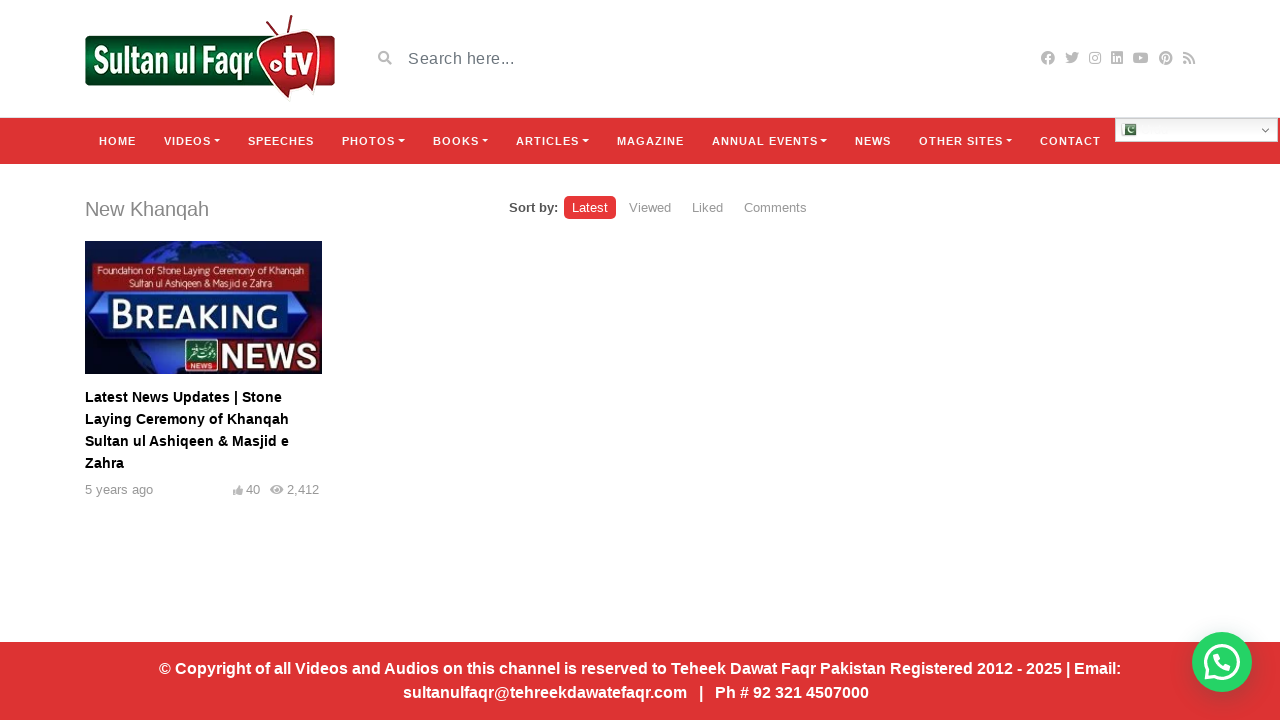

--- FILE ---
content_type: text/html; charset=UTF-8
request_url: https://sultanulfaqr.tv/video_tag/new-khanqah/
body_size: 17534
content:
<!DOCTYPE html>
<html class="h-100" lang="en-US">
<head>
	<meta charset="UTF-8">
	<meta name="viewport" content="width=device-width, initial-scale=1">
	<meta name='robots' content='index, follow, max-image-preview:large, max-snippet:-1, max-video-preview:-1' />
	<style>img:is([sizes="auto" i], [sizes^="auto," i]) { contain-intrinsic-size: 3000px 1500px }</style>
	
	<!-- This site is optimized with the Yoast SEO plugin v26.2 - https://yoast.com/wordpress/plugins/seo/ -->
	<title>New Khanqah Archives | Sultan ul Faqr TV</title>
	<link rel="canonical" href="https://sultanulfaqr.tv/video_tag/new-khanqah/" />
	<meta property="og:locale" content="en_US" />
	<meta property="og:type" content="article" />
	<meta property="og:title" content="New Khanqah Archives | Sultan ul Faqr TV" />
	<meta property="og:url" content="https://sultanulfaqr.tv/video_tag/new-khanqah/" />
	<meta property="og:site_name" content="Sultan ul Faqr TV" />
	<meta name="twitter:card" content="summary_large_image" />
	<meta name="twitter:site" content="@TDForganization" />
	<script type="application/ld+json" class="yoast-schema-graph">{"@context":"https://schema.org","@graph":[{"@type":"CollectionPage","@id":"https://sultanulfaqr.tv/video_tag/new-khanqah/","url":"https://sultanulfaqr.tv/video_tag/new-khanqah/","name":"New Khanqah Archives | Sultan ul Faqr TV","isPartOf":{"@id":"https://sultanulfaqr.tv/#website"},"primaryImageOfPage":{"@id":"https://sultanulfaqr.tv/video_tag/new-khanqah/#primaryimage"},"image":{"@id":"https://sultanulfaqr.tv/video_tag/new-khanqah/#primaryimage"},"thumbnailUrl":"https://sultanulfaqr.tv/wp-content/uploads/2020/08/latest-news-updates-stone-laying.jpg","breadcrumb":{"@id":"https://sultanulfaqr.tv/video_tag/new-khanqah/#breadcrumb"},"inLanguage":"en-US"},{"@type":"ImageObject","inLanguage":"en-US","@id":"https://sultanulfaqr.tv/video_tag/new-khanqah/#primaryimage","url":"https://sultanulfaqr.tv/wp-content/uploads/2020/08/latest-news-updates-stone-laying.jpg","contentUrl":"https://sultanulfaqr.tv/wp-content/uploads/2020/08/latest-news-updates-stone-laying.jpg","width":1280,"height":720},{"@type":"BreadcrumbList","@id":"https://sultanulfaqr.tv/video_tag/new-khanqah/#breadcrumb","itemListElement":[{"@type":"ListItem","position":1,"name":"Home","item":"https://sultanulfaqr.tv/"},{"@type":"ListItem","position":2,"name":"New Khanqah"}]},{"@type":"WebSite","@id":"https://sultanulfaqr.tv/#website","url":"https://sultanulfaqr.tv/","name":"Sultan ul Faqr TV","description":"an Official Video Channel of Tehreek Dawat e Faqr","publisher":{"@id":"https://sultanulfaqr.tv/#organization"},"potentialAction":[{"@type":"SearchAction","target":{"@type":"EntryPoint","urlTemplate":"https://sultanulfaqr.tv/?s={search_term_string}"},"query-input":{"@type":"PropertyValueSpecification","valueRequired":true,"valueName":"search_term_string"}}],"inLanguage":"en-US"},{"@type":"Organization","@id":"https://sultanulfaqr.tv/#organization","name":"Sultan ul Faqr","url":"https://sultanulfaqr.tv/","logo":{"@type":"ImageObject","inLanguage":"en-US","@id":"https://sultanulfaqr.tv/#/schema/logo/image/","url":"https://sultanulfaqr.tv/wp-content/uploads/2020/07/Sultanulfaqr.jpg","contentUrl":"https://sultanulfaqr.tv/wp-content/uploads/2020/07/Sultanulfaqr.jpg","width":280,"height":280,"caption":"Sultan ul Faqr"},"image":{"@id":"https://sultanulfaqr.tv/#/schema/logo/image/"},"sameAs":["https://www.facebook.com/SultanulFaqrTV","https://x.com/TDForganization","https://www.instagram.com/tehreekdawatefaqr.official/","https://www.linkedin.com/in/tehreek-dawat-e-faqr-06456559/","https://www.pinterest.com/sultanulfaqr/","https://www.youtube.com/user/sultanulfaqrofficial"]}]}</script>
	<!-- / Yoast SEO plugin. -->


<link rel='dns-prefetch' href='//static.addtoany.com' />
<link rel='dns-prefetch' href='//fonts.googleapis.com' />
<link rel="alternate" type="application/rss+xml" title="Sultan ul Faqr TV &raquo; Feed" href="https://sultanulfaqr.tv/feed/" />
<link rel="alternate" type="application/rss+xml" title="Sultan ul Faqr TV &raquo; Comments Feed" href="https://sultanulfaqr.tv/comments/feed/" />
<link rel="alternate" type="application/rss+xml" title="Sultan ul Faqr TV &raquo; New Khanqah Video Tag Feed" href="https://sultanulfaqr.tv/video_tag/new-khanqah/feed/" />
<script type="text/javascript">
/* <![CDATA[ */
window._wpemojiSettings = {"baseUrl":"https:\/\/s.w.org\/images\/core\/emoji\/16.0.1\/72x72\/","ext":".png","svgUrl":"https:\/\/s.w.org\/images\/core\/emoji\/16.0.1\/svg\/","svgExt":".svg","source":{"concatemoji":"https:\/\/sultanulfaqr.tv\/wp-includes\/js\/wp-emoji-release.min.js?ver=6.8.3"}};
/*! This file is auto-generated */
!function(s,n){var o,i,e;function c(e){try{var t={supportTests:e,timestamp:(new Date).valueOf()};sessionStorage.setItem(o,JSON.stringify(t))}catch(e){}}function p(e,t,n){e.clearRect(0,0,e.canvas.width,e.canvas.height),e.fillText(t,0,0);var t=new Uint32Array(e.getImageData(0,0,e.canvas.width,e.canvas.height).data),a=(e.clearRect(0,0,e.canvas.width,e.canvas.height),e.fillText(n,0,0),new Uint32Array(e.getImageData(0,0,e.canvas.width,e.canvas.height).data));return t.every(function(e,t){return e===a[t]})}function u(e,t){e.clearRect(0,0,e.canvas.width,e.canvas.height),e.fillText(t,0,0);for(var n=e.getImageData(16,16,1,1),a=0;a<n.data.length;a++)if(0!==n.data[a])return!1;return!0}function f(e,t,n,a){switch(t){case"flag":return n(e,"\ud83c\udff3\ufe0f\u200d\u26a7\ufe0f","\ud83c\udff3\ufe0f\u200b\u26a7\ufe0f")?!1:!n(e,"\ud83c\udde8\ud83c\uddf6","\ud83c\udde8\u200b\ud83c\uddf6")&&!n(e,"\ud83c\udff4\udb40\udc67\udb40\udc62\udb40\udc65\udb40\udc6e\udb40\udc67\udb40\udc7f","\ud83c\udff4\u200b\udb40\udc67\u200b\udb40\udc62\u200b\udb40\udc65\u200b\udb40\udc6e\u200b\udb40\udc67\u200b\udb40\udc7f");case"emoji":return!a(e,"\ud83e\udedf")}return!1}function g(e,t,n,a){var r="undefined"!=typeof WorkerGlobalScope&&self instanceof WorkerGlobalScope?new OffscreenCanvas(300,150):s.createElement("canvas"),o=r.getContext("2d",{willReadFrequently:!0}),i=(o.textBaseline="top",o.font="600 32px Arial",{});return e.forEach(function(e){i[e]=t(o,e,n,a)}),i}function t(e){var t=s.createElement("script");t.src=e,t.defer=!0,s.head.appendChild(t)}"undefined"!=typeof Promise&&(o="wpEmojiSettingsSupports",i=["flag","emoji"],n.supports={everything:!0,everythingExceptFlag:!0},e=new Promise(function(e){s.addEventListener("DOMContentLoaded",e,{once:!0})}),new Promise(function(t){var n=function(){try{var e=JSON.parse(sessionStorage.getItem(o));if("object"==typeof e&&"number"==typeof e.timestamp&&(new Date).valueOf()<e.timestamp+604800&&"object"==typeof e.supportTests)return e.supportTests}catch(e){}return null}();if(!n){if("undefined"!=typeof Worker&&"undefined"!=typeof OffscreenCanvas&&"undefined"!=typeof URL&&URL.createObjectURL&&"undefined"!=typeof Blob)try{var e="postMessage("+g.toString()+"("+[JSON.stringify(i),f.toString(),p.toString(),u.toString()].join(",")+"));",a=new Blob([e],{type:"text/javascript"}),r=new Worker(URL.createObjectURL(a),{name:"wpTestEmojiSupports"});return void(r.onmessage=function(e){c(n=e.data),r.terminate(),t(n)})}catch(e){}c(n=g(i,f,p,u))}t(n)}).then(function(e){for(var t in e)n.supports[t]=e[t],n.supports.everything=n.supports.everything&&n.supports[t],"flag"!==t&&(n.supports.everythingExceptFlag=n.supports.everythingExceptFlag&&n.supports[t]);n.supports.everythingExceptFlag=n.supports.everythingExceptFlag&&!n.supports.flag,n.DOMReady=!1,n.readyCallback=function(){n.DOMReady=!0}}).then(function(){return e}).then(function(){var e;n.supports.everything||(n.readyCallback(),(e=n.source||{}).concatemoji?t(e.concatemoji):e.wpemoji&&e.twemoji&&(t(e.twemoji),t(e.wpemoji)))}))}((window,document),window._wpemojiSettings);
/* ]]> */
</script>
<style id='wp-emoji-styles-inline-css' type='text/css'>

	img.wp-smiley, img.emoji {
		display: inline !important;
		border: none !important;
		box-shadow: none !important;
		height: 1em !important;
		width: 1em !important;
		margin: 0 0.07em !important;
		vertical-align: -0.1em !important;
		background: none !important;
		padding: 0 !important;
	}
</style>
<link rel='stylesheet' id='wp-block-library-css' href='https://sultanulfaqr.tv/wp-includes/css/dist/block-library/style.min.css?ver=6.8.3' type='text/css' media='all' />
<style id='classic-theme-styles-inline-css' type='text/css'>
/*! This file is auto-generated */
.wp-block-button__link{color:#fff;background-color:#32373c;border-radius:9999px;box-shadow:none;text-decoration:none;padding:calc(.667em + 2px) calc(1.333em + 2px);font-size:1.125em}.wp-block-file__button{background:#32373c;color:#fff;text-decoration:none}
</style>
<style id='joinchat-button-style-inline-css' type='text/css'>
.wp-block-joinchat-button{border:none!important;text-align:center}.wp-block-joinchat-button figure{display:table;margin:0 auto;padding:0}.wp-block-joinchat-button figcaption{font:normal normal 400 .6em/2em var(--wp--preset--font-family--system-font,sans-serif);margin:0;padding:0}.wp-block-joinchat-button .joinchat-button__qr{background-color:#fff;border:6px solid #25d366;border-radius:30px;box-sizing:content-box;display:block;height:200px;margin:auto;overflow:hidden;padding:10px;width:200px}.wp-block-joinchat-button .joinchat-button__qr canvas,.wp-block-joinchat-button .joinchat-button__qr img{display:block;margin:auto}.wp-block-joinchat-button .joinchat-button__link{align-items:center;background-color:#25d366;border:6px solid #25d366;border-radius:30px;display:inline-flex;flex-flow:row nowrap;justify-content:center;line-height:1.25em;margin:0 auto;text-decoration:none}.wp-block-joinchat-button .joinchat-button__link:before{background:transparent var(--joinchat-ico) no-repeat center;background-size:100%;content:"";display:block;height:1.5em;margin:-.75em .75em -.75em 0;width:1.5em}.wp-block-joinchat-button figure+.joinchat-button__link{margin-top:10px}@media (orientation:landscape)and (min-height:481px),(orientation:portrait)and (min-width:481px){.wp-block-joinchat-button.joinchat-button--qr-only figure+.joinchat-button__link{display:none}}@media (max-width:480px),(orientation:landscape)and (max-height:480px){.wp-block-joinchat-button figure{display:none}}

</style>
<style id='global-styles-inline-css' type='text/css'>
:root{--wp--preset--aspect-ratio--square: 1;--wp--preset--aspect-ratio--4-3: 4/3;--wp--preset--aspect-ratio--3-4: 3/4;--wp--preset--aspect-ratio--3-2: 3/2;--wp--preset--aspect-ratio--2-3: 2/3;--wp--preset--aspect-ratio--16-9: 16/9;--wp--preset--aspect-ratio--9-16: 9/16;--wp--preset--color--black: #000000;--wp--preset--color--cyan-bluish-gray: #abb8c3;--wp--preset--color--white: #ffffff;--wp--preset--color--pale-pink: #f78da7;--wp--preset--color--vivid-red: #cf2e2e;--wp--preset--color--luminous-vivid-orange: #ff6900;--wp--preset--color--luminous-vivid-amber: #fcb900;--wp--preset--color--light-green-cyan: #7bdcb5;--wp--preset--color--vivid-green-cyan: #00d084;--wp--preset--color--pale-cyan-blue: #8ed1fc;--wp--preset--color--vivid-cyan-blue: #0693e3;--wp--preset--color--vivid-purple: #9b51e0;--wp--preset--gradient--vivid-cyan-blue-to-vivid-purple: linear-gradient(135deg,rgba(6,147,227,1) 0%,rgb(155,81,224) 100%);--wp--preset--gradient--light-green-cyan-to-vivid-green-cyan: linear-gradient(135deg,rgb(122,220,180) 0%,rgb(0,208,130) 100%);--wp--preset--gradient--luminous-vivid-amber-to-luminous-vivid-orange: linear-gradient(135deg,rgba(252,185,0,1) 0%,rgba(255,105,0,1) 100%);--wp--preset--gradient--luminous-vivid-orange-to-vivid-red: linear-gradient(135deg,rgba(255,105,0,1) 0%,rgb(207,46,46) 100%);--wp--preset--gradient--very-light-gray-to-cyan-bluish-gray: linear-gradient(135deg,rgb(238,238,238) 0%,rgb(169,184,195) 100%);--wp--preset--gradient--cool-to-warm-spectrum: linear-gradient(135deg,rgb(74,234,220) 0%,rgb(151,120,209) 20%,rgb(207,42,186) 40%,rgb(238,44,130) 60%,rgb(251,105,98) 80%,rgb(254,248,76) 100%);--wp--preset--gradient--blush-light-purple: linear-gradient(135deg,rgb(255,206,236) 0%,rgb(152,150,240) 100%);--wp--preset--gradient--blush-bordeaux: linear-gradient(135deg,rgb(254,205,165) 0%,rgb(254,45,45) 50%,rgb(107,0,62) 100%);--wp--preset--gradient--luminous-dusk: linear-gradient(135deg,rgb(255,203,112) 0%,rgb(199,81,192) 50%,rgb(65,88,208) 100%);--wp--preset--gradient--pale-ocean: linear-gradient(135deg,rgb(255,245,203) 0%,rgb(182,227,212) 50%,rgb(51,167,181) 100%);--wp--preset--gradient--electric-grass: linear-gradient(135deg,rgb(202,248,128) 0%,rgb(113,206,126) 100%);--wp--preset--gradient--midnight: linear-gradient(135deg,rgb(2,3,129) 0%,rgb(40,116,252) 100%);--wp--preset--font-size--small: 13px;--wp--preset--font-size--medium: 20px;--wp--preset--font-size--large: 36px;--wp--preset--font-size--x-large: 42px;--wp--preset--spacing--20: 0.44rem;--wp--preset--spacing--30: 0.67rem;--wp--preset--spacing--40: 1rem;--wp--preset--spacing--50: 1.5rem;--wp--preset--spacing--60: 2.25rem;--wp--preset--spacing--70: 3.38rem;--wp--preset--spacing--80: 5.06rem;--wp--preset--shadow--natural: 6px 6px 9px rgba(0, 0, 0, 0.2);--wp--preset--shadow--deep: 12px 12px 50px rgba(0, 0, 0, 0.4);--wp--preset--shadow--sharp: 6px 6px 0px rgba(0, 0, 0, 0.2);--wp--preset--shadow--outlined: 6px 6px 0px -3px rgba(255, 255, 255, 1), 6px 6px rgba(0, 0, 0, 1);--wp--preset--shadow--crisp: 6px 6px 0px rgba(0, 0, 0, 1);}:where(.is-layout-flex){gap: 0.5em;}:where(.is-layout-grid){gap: 0.5em;}body .is-layout-flex{display: flex;}.is-layout-flex{flex-wrap: wrap;align-items: center;}.is-layout-flex > :is(*, div){margin: 0;}body .is-layout-grid{display: grid;}.is-layout-grid > :is(*, div){margin: 0;}:where(.wp-block-columns.is-layout-flex){gap: 2em;}:where(.wp-block-columns.is-layout-grid){gap: 2em;}:where(.wp-block-post-template.is-layout-flex){gap: 1.25em;}:where(.wp-block-post-template.is-layout-grid){gap: 1.25em;}.has-black-color{color: var(--wp--preset--color--black) !important;}.has-cyan-bluish-gray-color{color: var(--wp--preset--color--cyan-bluish-gray) !important;}.has-white-color{color: var(--wp--preset--color--white) !important;}.has-pale-pink-color{color: var(--wp--preset--color--pale-pink) !important;}.has-vivid-red-color{color: var(--wp--preset--color--vivid-red) !important;}.has-luminous-vivid-orange-color{color: var(--wp--preset--color--luminous-vivid-orange) !important;}.has-luminous-vivid-amber-color{color: var(--wp--preset--color--luminous-vivid-amber) !important;}.has-light-green-cyan-color{color: var(--wp--preset--color--light-green-cyan) !important;}.has-vivid-green-cyan-color{color: var(--wp--preset--color--vivid-green-cyan) !important;}.has-pale-cyan-blue-color{color: var(--wp--preset--color--pale-cyan-blue) !important;}.has-vivid-cyan-blue-color{color: var(--wp--preset--color--vivid-cyan-blue) !important;}.has-vivid-purple-color{color: var(--wp--preset--color--vivid-purple) !important;}.has-black-background-color{background-color: var(--wp--preset--color--black) !important;}.has-cyan-bluish-gray-background-color{background-color: var(--wp--preset--color--cyan-bluish-gray) !important;}.has-white-background-color{background-color: var(--wp--preset--color--white) !important;}.has-pale-pink-background-color{background-color: var(--wp--preset--color--pale-pink) !important;}.has-vivid-red-background-color{background-color: var(--wp--preset--color--vivid-red) !important;}.has-luminous-vivid-orange-background-color{background-color: var(--wp--preset--color--luminous-vivid-orange) !important;}.has-luminous-vivid-amber-background-color{background-color: var(--wp--preset--color--luminous-vivid-amber) !important;}.has-light-green-cyan-background-color{background-color: var(--wp--preset--color--light-green-cyan) !important;}.has-vivid-green-cyan-background-color{background-color: var(--wp--preset--color--vivid-green-cyan) !important;}.has-pale-cyan-blue-background-color{background-color: var(--wp--preset--color--pale-cyan-blue) !important;}.has-vivid-cyan-blue-background-color{background-color: var(--wp--preset--color--vivid-cyan-blue) !important;}.has-vivid-purple-background-color{background-color: var(--wp--preset--color--vivid-purple) !important;}.has-black-border-color{border-color: var(--wp--preset--color--black) !important;}.has-cyan-bluish-gray-border-color{border-color: var(--wp--preset--color--cyan-bluish-gray) !important;}.has-white-border-color{border-color: var(--wp--preset--color--white) !important;}.has-pale-pink-border-color{border-color: var(--wp--preset--color--pale-pink) !important;}.has-vivid-red-border-color{border-color: var(--wp--preset--color--vivid-red) !important;}.has-luminous-vivid-orange-border-color{border-color: var(--wp--preset--color--luminous-vivid-orange) !important;}.has-luminous-vivid-amber-border-color{border-color: var(--wp--preset--color--luminous-vivid-amber) !important;}.has-light-green-cyan-border-color{border-color: var(--wp--preset--color--light-green-cyan) !important;}.has-vivid-green-cyan-border-color{border-color: var(--wp--preset--color--vivid-green-cyan) !important;}.has-pale-cyan-blue-border-color{border-color: var(--wp--preset--color--pale-cyan-blue) !important;}.has-vivid-cyan-blue-border-color{border-color: var(--wp--preset--color--vivid-cyan-blue) !important;}.has-vivid-purple-border-color{border-color: var(--wp--preset--color--vivid-purple) !important;}.has-vivid-cyan-blue-to-vivid-purple-gradient-background{background: var(--wp--preset--gradient--vivid-cyan-blue-to-vivid-purple) !important;}.has-light-green-cyan-to-vivid-green-cyan-gradient-background{background: var(--wp--preset--gradient--light-green-cyan-to-vivid-green-cyan) !important;}.has-luminous-vivid-amber-to-luminous-vivid-orange-gradient-background{background: var(--wp--preset--gradient--luminous-vivid-amber-to-luminous-vivid-orange) !important;}.has-luminous-vivid-orange-to-vivid-red-gradient-background{background: var(--wp--preset--gradient--luminous-vivid-orange-to-vivid-red) !important;}.has-very-light-gray-to-cyan-bluish-gray-gradient-background{background: var(--wp--preset--gradient--very-light-gray-to-cyan-bluish-gray) !important;}.has-cool-to-warm-spectrum-gradient-background{background: var(--wp--preset--gradient--cool-to-warm-spectrum) !important;}.has-blush-light-purple-gradient-background{background: var(--wp--preset--gradient--blush-light-purple) !important;}.has-blush-bordeaux-gradient-background{background: var(--wp--preset--gradient--blush-bordeaux) !important;}.has-luminous-dusk-gradient-background{background: var(--wp--preset--gradient--luminous-dusk) !important;}.has-pale-ocean-gradient-background{background: var(--wp--preset--gradient--pale-ocean) !important;}.has-electric-grass-gradient-background{background: var(--wp--preset--gradient--electric-grass) !important;}.has-midnight-gradient-background{background: var(--wp--preset--gradient--midnight) !important;}.has-small-font-size{font-size: var(--wp--preset--font-size--small) !important;}.has-medium-font-size{font-size: var(--wp--preset--font-size--medium) !important;}.has-large-font-size{font-size: var(--wp--preset--font-size--large) !important;}.has-x-large-font-size{font-size: var(--wp--preset--font-size--x-large) !important;}
:where(.wp-block-post-template.is-layout-flex){gap: 1.25em;}:where(.wp-block-post-template.is-layout-grid){gap: 1.25em;}
:where(.wp-block-columns.is-layout-flex){gap: 2em;}:where(.wp-block-columns.is-layout-grid){gap: 2em;}
:root :where(.wp-block-pullquote){font-size: 1.5em;line-height: 1.6;}
</style>
<link rel='stylesheet' id='bootstrap-css' href='https://sultanulfaqr.tv/wp-content/themes/videotube/assets/css/bootstrap.min.css?ver=1725174157' type='text/css' media='all' />
<link rel='stylesheet' id='fontawesome-css' href='https://sultanulfaqr.tv/wp-content/themes/videotube/assets/css/all.min.css?ver=6.8.3' type='text/css' media='all' />
<link rel='stylesheet' id='fontawesome-solid-css' href='https://sultanulfaqr.tv/wp-content/themes/videotube/assets/css/solid.min.css?ver=6.8.3' type='text/css' media='all' />
<link rel='stylesheet' id='google-font-css' href='//fonts.googleapis.com/css?family=Lato%3A300%2C400%2C700%2C900&#038;ver=6.8.3' type='text/css' media='all' />
<link rel='stylesheet' id='videotube-style-css' href='https://sultanulfaqr.tv/wp-content/themes/videotube/style.css?ver=1725174157' type='text/css' media='all' />
<style id='videotube-style-inline-css' type='text/css'>
.social-counter-item:nth-child(5){
    margin-right: 0;
}
.social-counter-item:nth-child(9){
    margin-right: 0;
}
div#header{background:#FFFFFF}#navigation-wrapper{background:#DD3333}.dropdown-menu{background:#DD3333;}#navigation-wrapper ul.menu li a{color:#F9F9F9}.widget.widget-primary .widget-title, .sidebar .wpb_wrapper .widgettitle, .sidebar .widget.widget-builder .widget-title{background:#E73737}.widget.widget-primary .widget-title, .sidebar .wpb_wrapper .widgettitle, .sidebar .widget.widget-builder .widget-title{color:#FFFFFF}#footer{background:#DD3333}#footer .widget ul li a, #footer .widget p a{color:#FFFFFF}#footer .widget p{color:#FFFFFF}body{font-family:Arial, Helvetica, sans-serif;}h1,h2,h3,h4,h5,h6 {font-family:Arial, Helvetica, sans-serif}#navigation-wrapper ul.menu li a{font-family:Arial, Helvetica, sans-serif, sans-serif;}
</style>
<link rel='stylesheet' id='addtoany-css' href='https://sultanulfaqr.tv/wp-content/plugins/add-to-any/addtoany.min.css?ver=1.16' type='text/css' media='all' />
<script type="text/javascript" id="addtoany-core-js-before">
/* <![CDATA[ */
window.a2a_config=window.a2a_config||{};a2a_config.callbacks=[];a2a_config.overlays=[];a2a_config.templates={};
/* ]]> */
</script>
<script type="text/javascript" defer src="https://static.addtoany.com/menu/page.js" id="addtoany-core-js"></script>
<script type="text/javascript" src="https://sultanulfaqr.tv/wp-includes/js/jquery/jquery.min.js?ver=3.7.1" id="jquery-core-js"></script>
<script type="text/javascript" src="https://sultanulfaqr.tv/wp-includes/js/jquery/jquery-migrate.min.js?ver=3.4.1" id="jquery-migrate-js"></script>
<script type="text/javascript" defer src="https://sultanulfaqr.tv/wp-content/plugins/add-to-any/addtoany.min.js?ver=1.1" id="addtoany-jquery-js"></script>
<script></script><link rel="https://api.w.org/" href="https://sultanulfaqr.tv/wp-json/" /><link rel="EditURI" type="application/rsd+xml" title="RSD" href="https://sultanulfaqr.tv/xmlrpc.php?rsd" />
<meta name="generator" content="WordPress 6.8.3" />
<meta name="generator" content="Redux 4.5.9" /><meta name="cdp-version" content="1.5.0" /><meta name="generator" content="Powered by WPBakery Page Builder - drag and drop page builder for WordPress."/>
<link rel="icon" href="https://sultanulfaqr.tv/wp-content/uploads/2020/06/cropped-logo-giif-150x150_e06bb963e3e3656334d4dd46ccf0af1d-150x150.png" sizes="32x32" />
<link rel="icon" href="https://sultanulfaqr.tv/wp-content/uploads/2020/06/cropped-logo-giif-150x150_e06bb963e3e3656334d4dd46ccf0af1d-300x300.png" sizes="192x192" />
<link rel="apple-touch-icon" href="https://sultanulfaqr.tv/wp-content/uploads/2020/06/cropped-logo-giif-150x150_e06bb963e3e3656334d4dd46ccf0af1d-300x300.png" />
<meta name="msapplication-TileImage" content="https://sultanulfaqr.tv/wp-content/uploads/2020/06/cropped-logo-giif-150x150_e06bb963e3e3656334d4dd46ccf0af1d-300x300.png" />
		<style type="text/css" id="wp-custom-css">
			.books_page_c .post-title.h2 {
    max-width: 250px; 
    word-wrap: break-word; 
    text-align: left;
}

.books_page_c img {
    width: 200px !important;
    height: 150px !important;
    object-fit: contain !important;
    background-color: #fff;
    display: block;
}

/* Mobile Layout - Increase Image Size (2x) */
@media (max-width: 480px) { 
    .books_page_c img {
        width: 400px !important; /* 2x of 200px */
        height: 300px !important; /* 2x of 150px */
    }
	
	.books_page_c .post-title.h2 {
    max-width: 400px; 
    word-wrap: break-word; 
    text-align: center;
}
}




/* a */

/* Apply styles only on desktop (width > 768px) */

/* Sticky top for the header */
@media (min-width: 769px) {
    #navigation-wrapper.sticky-top {
        position: sticky;
        top: 0;
        z-index: 1000; /* Ensure it's above other content */
    }

    /* Style for the dropdown container */
    #navigation-wrapper.sticky-top .dropdown {
        position: relative;
    }

    /* Make dropdown open on hover without affecting other styles */
    #navigation-wrapper.sticky-top .dropdown:hover > .dropdown-menu {
        display: block !important; /* Ensures hover behavior takes precedence */
    }

    /* Hide dropdown by default */
    #navigation-wrapper.sticky-top .dropdown-menu {
        display: none;
        position: absolute;
        top: 100%;
        left: 0;
        min-width: 160px; /* Adjust the width as needed */
        border: 1px solid #ddd; /* You can style the border */
        box-shadow: 0 8px 16px rgba(0, 0, 0, 0.1);
    }

    /* Optional: Style for dropdown items */
    #navigation-wrapper.sticky-top .dropdown-menu li a {
        display: block;
        padding: 8px 16px;
        text-decoration: none;
        transition: color 0.3s ease; /* Smooth transition for hover color change */
    }

    /* Simple hover effect (change text color on hover) */
    #navigation-wrapper.sticky-top .dropdown-menu li a:hover,
    #navigation-wrapper.sticky-top .dropdown-menu .dropdown-menu li a:hover {
        /* Change text color on hover (or use another subtle color) */
    }

    /* Ensure only the first level of dropdown menu opens on hover */
    #navigation-wrapper.sticky-top .dropdown:hover > .dropdown-menu {
        display: block !important; /* Show the first level menu on hover */
    }

    /* Submenu (dropdown within a dropdown) */
    #navigation-wrapper.sticky-top .dropdown-menu .dropdown > .dropdown-menu {
        display: none; /* Keep submenus hidden by default */
    }

    /* Show submenu only when hovering over a parent with a submenu */
    #navigation-wrapper.sticky-top .dropdown-menu .dropdown:hover > .dropdown-menu {
        display: block !important; /* Submenu opens only when hovering the parent with the submenu */
    }

    /* Ensure the submenu is positioned correctly */
    #navigation-wrapper.sticky-top .dropdown-menu .dropdown-menu {
        left: 100%; /* Position submenu to the right */
        top: 0;
        min-width: 160px; /* Adjust as needed */
    }
}












		</style>
		<noscript><style> .wpb_animate_when_almost_visible { opacity: 1; }</style></noscript></head>
<body class="archive tax-video_tag term-new-khanqah term-3011 wp-theme-videotube d-flex flex-column h-100 wpb-js-composer js-comp-ver-8.6.1 vc_responsive">
			<div id="header" class="border-bottom">
	<div class="container">
		<div class="row d-flex align-items-center">
			<div class="col-xl-3 col-lg-3 col-md-3 col-4 d-flex align-items-center" id="logo">
				<a title="an Official Video Channel of Tehreek Dawat e Faqr" href="https://sultanulfaqr.tv">
										<img src="https://sultanulfaqr.tv/wp-content/uploads/2019/04/Sultan-ul-faqr-tv-new.png" alt="an Official Video Channel of Tehreek Dawat e Faqr" />
				</a>
			</div>
			<div class="col-xl-6 col-lg-6 col-md-6 col-8 d-flex align-items-center m-0" id="site-search">
				<form class="w-100 search-form" method="get" action="https://sultanulfaqr.tv">	
					<div id="header-search" class="d-flex align-items-center">
						<button type="submit" class="btn btn-text btn-sm">
							<span class="fa fa-search"></span>	
						</button>
												<input class="form-control form-control-sm shadow-none" value="" name="s" type="text" placeholder="Search here..." id="search">
					</div>
				</form>
			</div>
			<div class="col-xl-3 col-lg-3 col-md-3 col-12 d-flex align-items-center justify-content-end" id="header-social">
				<a href="https://www.facebook.com/SultanulFaqrTV/"><i class="fab fa-facebook"></i></a><a href="https://twitter.com/FaqrTv"><i class="fab fa-twitter"></i></a><a href="https://www.instagram.com/tehreekdawatefaqrtv/"><i class="fab fa-instagram"></i></a><a href="https://www.linkedin.com/in/tehreek-dawat-e-faqr-06456559/"><i class="fab fa-linkedin"></i></a><a href="https://www.youtube.com/user/sultanulfaqrofficial"><i class="fab fa-youtube"></i></a><a href="https://www.pinterest.com/sultanulfaqr/"><i class="fab fa-pinterest"></i></a>				<a href="https://sultanulfaqr.tv/feed/rss/"><i class="fa fa-rss"></i></a>
			</div>
		</div>
	</div>
</div><!-- /#header -->
	<div id="navigation-wrapper" class="sticky-top">
		<div class="container">
			<nav class="navbar navbar-expand-md navbar-dark m-0 p-0">
				<button class="navbar-toggler btn btn-sm border-0" type="button" data-toggle="collapse" data-target="#site-nav" aria-controls="primary-navigation-container" aria-expanded="false">
					<span class="icon-bar"></span>
					<span class="icon-bar"></span>
					<span class="icon-bar"></span>
				</button>
				<div class="collapse navbar-collapse" id="site-nav">
				<!-- menu -->
				  	<ul id="main-menu" class="navbar-nav mr-auto main-navigation header-navigation menu"><li itemscope="itemscope" itemtype="https://www.schema.org/SiteNavigationElement" id="menu-item-2476" class="menu-item menu-item-type-post_type menu-item-object-page menu-item-home menu-item-2476 nav-item"><a title="Home" href="https://sultanulfaqr.tv/" class="nav-link">Home</a></li>
<li itemscope="itemscope" itemtype="https://www.schema.org/SiteNavigationElement" id="menu-item-2475" class="menu-item menu-item-type-custom menu-item-object-custom menu-item-has-children dropdown menu-item-2475 nav-item"><a title="Videos" href="#" data-toggle="dropdown" aria-haspopup="true" aria-expanded="false" class="dropdown-toggle nav-link" id="menu-item-dropdown-2475">Videos</a>
<ul class="dropdown-menu" aria-labelledby="menu-item-dropdown-2475" role="menu">
	<li itemscope="itemscope" itemtype="https://www.schema.org/SiteNavigationElement" id="menu-item-2536" class="menu-item menu-item-type-custom menu-item-object-custom menu-item-2536 nav-item"><a title="Hamd e Bari Tala" href="/categories/hamd-bari-tala" class="dropdown-item">Hamd e Bari Tala</a></li>
	<li itemscope="itemscope" itemtype="https://www.schema.org/SiteNavigationElement" id="menu-item-2537" class="menu-item menu-item-type-custom menu-item-object-custom menu-item-2537 nav-item"><a title="Naats" href="/categories/naats/" class="dropdown-item">Naats</a></li>
	<li itemscope="itemscope" itemtype="https://www.schema.org/SiteNavigationElement" id="menu-item-2538" class="menu-item menu-item-type-custom menu-item-object-custom menu-item-2538 nav-item"><a title="Qaseeda Burda Shareef" href="/categories/qaseeda-burda-shareef/" class="dropdown-item">Qaseeda Burda Shareef</a></li>
	<li itemscope="itemscope" itemtype="https://www.schema.org/SiteNavigationElement" id="menu-item-2535" class="menu-item menu-item-type-custom menu-item-object-custom menu-item-has-children dropdown menu-item-2535 nav-item"><a title="Arifana kalam" href="#" data-toggle="dropdown" aria-haspopup="true" aria-expanded="false" class="dropdown-toggle nav-link" id="menu-item-dropdown-2535">Arifana kalam</a>
	<ul class="dropdown-menu" aria-labelledby="menu-item-dropdown-2535" role="menu">
		<li itemscope="itemscope" itemtype="https://www.schema.org/SiteNavigationElement" id="menu-item-2550" class="menu-item menu-item-type-custom menu-item-object-custom menu-item-2550 nav-item"><a title="Kalam-e-Bahoo" href="/categories/kalam-e-bahoo/" class="dropdown-item">Kalam-e-Bahoo</a></li>
		<li itemscope="itemscope" itemtype="https://www.schema.org/SiteNavigationElement" id="menu-item-2551" class="menu-item menu-item-type-custom menu-item-object-custom menu-item-2551 nav-item"><a title="Kalam Pir Abdul Ghafoor Shah" href="/categories/kalam-pir-abdul-ghafoor-shah/" class="dropdown-item">Kalam Pir Abdul Ghafoor Shah</a></li>
		<li itemscope="itemscope" itemtype="https://www.schema.org/SiteNavigationElement" id="menu-item-2552" class="menu-item menu-item-type-custom menu-item-object-custom menu-item-2552 nav-item"><a title="Kalam Pir Bahadur Ali Shah" href="/categories/kalam-pir-bahadur-ali-shah/" class="dropdown-item">Kalam Pir Bahadur Ali Shah</a></li>
		<li itemscope="itemscope" itemtype="https://www.schema.org/SiteNavigationElement" id="menu-item-2553" class="menu-item menu-item-type-custom menu-item-object-custom menu-item-2553 nav-item"><a title="Kalam Sultan Abdul Aziz" href="/categories/kalam-sultan-abdul-aziz/" class="dropdown-item">Kalam Sultan Abdul Aziz</a></li>
		<li itemscope="itemscope" itemtype="https://www.schema.org/SiteNavigationElement" id="menu-item-2554" class="menu-item menu-item-type-custom menu-item-object-custom menu-item-2554 nav-item"><a title="Kalam Sultan Mohammad Asghar Ali" href="/categories/kalam-sultan-mohammad-asghar-ali/" class="dropdown-item">Kalam Sultan Mohammad Asghar Ali</a></li>
		<li itemscope="itemscope" itemtype="https://www.schema.org/SiteNavigationElement" id="menu-item-2555" class="menu-item menu-item-type-custom menu-item-object-custom menu-item-2555 nav-item"><a title="Kalam Sultan-ul-ashiqeen" href="/categories/kalam-Sultan-ul-ashiqeen/" class="dropdown-item">Kalam Sultan-ul-ashiqeen</a></li>
		<li itemscope="itemscope" itemtype="https://www.schema.org/SiteNavigationElement" id="menu-item-2556" class="menu-item menu-item-type-custom menu-item-object-custom menu-item-2556 nav-item"><a title="Kalam e Iqbal" href="/categories/kalam-e-iqbal/" class="dropdown-item">Kalam e Iqbal</a></li>
		<li itemscope="itemscope" itemtype="https://www.schema.org/SiteNavigationElement" id="menu-item-2557" class="menu-item menu-item-type-custom menu-item-object-custom menu-item-2557 nav-item"><a title="Kalam Mian Mohammad Bakhsh" href="/categories/kalam-mian-muhammad-bakhsh/" class="dropdown-item">Kalam Mian Mohammad Bakhsh</a></li>
	</ul>
</li>
	<li itemscope="itemscope" itemtype="https://www.schema.org/SiteNavigationElement" id="menu-item-2540" class="menu-item menu-item-type-custom menu-item-object-custom menu-item-2540 nav-item"><a title="Milad-e-Mustafa" href="/categories/milad-e-mustafa/" class="dropdown-item">Milad-e-Mustafa</a></li>
	<li itemscope="itemscope" itemtype="https://www.schema.org/SiteNavigationElement" id="menu-item-2541" class="menu-item menu-item-type-custom menu-item-object-custom menu-item-2541 nav-item"><a title="Sultan ul Faqr Sixth Videos" href="/categories/sultan-ul-faqr-sixth-videos/" class="dropdown-item">Sultan ul Faqr Sixth Videos</a></li>
	<li itemscope="itemscope" itemtype="https://www.schema.org/SiteNavigationElement" id="menu-item-2542" class="menu-item menu-item-type-custom menu-item-object-custom menu-item-2542 nav-item"><a title="Manqabat" href="/categories/manqabat/" class="dropdown-item">Manqabat</a></li>
	<li itemscope="itemscope" itemtype="https://www.schema.org/SiteNavigationElement" id="menu-item-2543" class="menu-item menu-item-type-custom menu-item-object-custom menu-item-2543 nav-item"><a title="Moharram ul Haram Videos" href="/categories/moharram-ul-haram-videos/" class="dropdown-item">Moharram ul Haram Videos</a></li>
	<li itemscope="itemscope" itemtype="https://www.schema.org/SiteNavigationElement" id="menu-item-2549" class="menu-item menu-item-type-custom menu-item-object-custom menu-item-2549 nav-item"><a title="Sultan ul Ashiqeen Videos" href="/categories/sultan-ul-ashiqeen-videos/" class="dropdown-item">Sultan ul Ashiqeen Videos</a></li>
	<li itemscope="itemscope" itemtype="https://www.schema.org/SiteNavigationElement" id="menu-item-2544" class="menu-item menu-item-type-custom menu-item-object-custom menu-item-has-children dropdown menu-item-2544 nav-item"><a title="Urs Videos" href="#" data-toggle="dropdown" aria-haspopup="true" aria-expanded="false" class="dropdown-toggle nav-link" id="menu-item-dropdown-2544">Urs Videos</a>
	<ul class="dropdown-menu" aria-labelledby="menu-item-dropdown-2544" role="menu">
		<li itemscope="itemscope" itemtype="https://www.schema.org/SiteNavigationElement" id="menu-item-2545" class="menu-item menu-item-type-custom menu-item-object-custom menu-item-2545 nav-item"><a title="Urs Syedna Ghaus-ul-Azam" href="/categories/urs-syedna-ghaus-ul-azam/" class="dropdown-item">Urs Syedna Ghaus-ul-Azam</a></li>
		<li itemscope="itemscope" itemtype="https://www.schema.org/SiteNavigationElement" id="menu-item-2546" class="menu-item menu-item-type-custom menu-item-object-custom menu-item-2546 nav-item"><a title="Urs Sultan Bahoo" href="/categories/urs-sultan-bahoo/" class="dropdown-item">Urs Sultan Bahoo</a></li>
		<li itemscope="itemscope" itemtype="https://www.schema.org/SiteNavigationElement" id="menu-item-2547" class="menu-item menu-item-type-custom menu-item-object-custom menu-item-2547 nav-item"><a title="Urs Syed Abdullah Shah" href="/categories/urs-syed-abdullah-shah/" class="dropdown-item">Urs Syed Abdullah Shah</a></li>
		<li itemscope="itemscope" itemtype="https://www.schema.org/SiteNavigationElement" id="menu-item-2548" class="menu-item menu-item-type-custom menu-item-object-custom menu-item-2548 nav-item"><a title="Urs Sultan ul Faqr Sixth" href="/categories/urs-sultan-ul-faqr-sixth/" class="dropdown-item">Urs Sultan ul Faqr Sixth</a></li>
	</ul>
</li>
</ul>
</li>
<li itemscope="itemscope" itemtype="https://www.schema.org/SiteNavigationElement" id="menu-item-4333" class="menu-item menu-item-type-post_type menu-item-object-page menu-item-4333 nav-item"><a title="Speeches" href="https://sultanulfaqr.tv/speeches/" class="nav-link">Speeches</a></li>
<li itemscope="itemscope" itemtype="https://www.schema.org/SiteNavigationElement" id="menu-item-2880" class="menu-item menu-item-type-custom menu-item-object-custom menu-item-has-children dropdown menu-item-2880 nav-item"><a title="Photos" href="#" data-toggle="dropdown" aria-haspopup="true" aria-expanded="false" class="dropdown-toggle nav-link" id="menu-item-dropdown-2880">Photos</a>
<ul class="dropdown-menu" aria-labelledby="menu-item-dropdown-2880" role="menu">
	<li itemscope="itemscope" itemtype="https://www.schema.org/SiteNavigationElement" id="menu-item-2924" class="menu-item menu-item-type-custom menu-item-object-custom menu-item-2924 nav-item"><a title="Sultan ul Faqr Photos" href="/sultan-ul-faqr-photos/" class="dropdown-item">Sultan ul Faqr Photos</a></li>
	<li itemscope="itemscope" itemtype="https://www.schema.org/SiteNavigationElement" id="menu-item-4102" class="menu-item menu-item-type-custom menu-item-object-custom menu-item-4102 nav-item"><a title="Sultan ul Faqr 6th Photos" href="/sultan-ul-faqr-6th-photos/" class="dropdown-item">Sultan ul Faqr 6th Photos</a></li>
	<li itemscope="itemscope" itemtype="https://www.schema.org/SiteNavigationElement" id="menu-item-2925" class="menu-item menu-item-type-custom menu-item-object-custom menu-item-2925 nav-item"><a title="Sultan ul Ashiqeen Photos" href="/sultan-ul-ashiqeen-photos/" class="dropdown-item">Sultan ul Ashiqeen Photos</a></li>
</ul>
</li>
<li itemscope="itemscope" itemtype="https://www.schema.org/SiteNavigationElement" id="menu-item-2919" class="menu-item menu-item-type-custom menu-item-object-custom menu-item-has-children dropdown menu-item-2919 nav-item"><a title="Books" href="#" data-toggle="dropdown" aria-haspopup="true" aria-expanded="false" class="dropdown-toggle nav-link" id="menu-item-dropdown-2919">Books</a>
<ul class="dropdown-menu" aria-labelledby="menu-item-dropdown-2919" role="menu">
	<li itemscope="itemscope" itemtype="https://www.schema.org/SiteNavigationElement" id="menu-item-2920" class="menu-item menu-item-type-custom menu-item-object-custom menu-item-has-children dropdown menu-item-2920 nav-item"><a title="Ghous ul Azam Books" href="#" data-toggle="dropdown" aria-haspopup="true" aria-expanded="false" class="dropdown-toggle nav-link" id="menu-item-dropdown-2920">Ghous ul Azam Books</a>
	<ul class="dropdown-menu" aria-labelledby="menu-item-dropdown-2920" role="menu">
		<li itemscope="itemscope" itemtype="https://www.schema.org/SiteNavigationElement" id="menu-item-2940" class="menu-item menu-item-type-custom menu-item-object-custom menu-item-2940 nav-item"><a title="English" href="/category/ghous-ul-azam-books/ghous-ul-azam-english-books/" class="dropdown-item">English</a></li>
		<li itemscope="itemscope" itemtype="https://www.schema.org/SiteNavigationElement" id="menu-item-2941" class="menu-item menu-item-type-custom menu-item-object-custom menu-item-2941 nav-item"><a title="Urdu" href="/category/ghous-ul-azam-books/ghous-ul-azam-urdu-books/" class="dropdown-item">Urdu</a></li>
	</ul>
</li>
	<li itemscope="itemscope" itemtype="https://www.schema.org/SiteNavigationElement" id="menu-item-2921" class="menu-item menu-item-type-custom menu-item-object-custom menu-item-has-children dropdown menu-item-2921 nav-item"><a title="Sultan Bahoo Books" href="#" data-toggle="dropdown" aria-haspopup="true" aria-expanded="false" class="dropdown-toggle nav-link" id="menu-item-dropdown-2921">Sultan Bahoo Books</a>
	<ul class="dropdown-menu" aria-labelledby="menu-item-dropdown-2921" role="menu">
		<li itemscope="itemscope" itemtype="https://www.schema.org/SiteNavigationElement" id="menu-item-2945" class="menu-item menu-item-type-custom menu-item-object-custom menu-item-2945 nav-item"><a title="English" href="/category/sultan-bahoo-books/sultan-bahoo-english-books/" class="dropdown-item">English</a></li>
		<li itemscope="itemscope" itemtype="https://www.schema.org/SiteNavigationElement" id="menu-item-2944" class="menu-item menu-item-type-custom menu-item-object-custom menu-item-2944 nav-item"><a title="Urdu" href="/category/sultan-bahoo-books/sultan-bahoo-urdu-books/" class="dropdown-item">Urdu</a></li>
	</ul>
</li>
	<li itemscope="itemscope" itemtype="https://www.schema.org/SiteNavigationElement" id="menu-item-2922" class="menu-item menu-item-type-custom menu-item-object-custom menu-item-has-children dropdown menu-item-2922 nav-item"><a title="Sultan ul Ashiqeen Books" href="#" data-toggle="dropdown" aria-haspopup="true" aria-expanded="false" class="dropdown-toggle nav-link" id="menu-item-dropdown-2922">Sultan ul Ashiqeen Books</a>
	<ul class="dropdown-menu" aria-labelledby="menu-item-dropdown-2922" role="menu">
		<li itemscope="itemscope" itemtype="https://www.schema.org/SiteNavigationElement" id="menu-item-2948" class="menu-item menu-item-type-custom menu-item-object-custom menu-item-2948 nav-item"><a title="English" href="/category/sultan-ul-Ashiqeen-books/sultan-ul-Ashiqeen-english-books/" class="dropdown-item">English</a></li>
		<li itemscope="itemscope" itemtype="https://www.schema.org/SiteNavigationElement" id="menu-item-2947" class="menu-item menu-item-type-custom menu-item-object-custom menu-item-2947 nav-item"><a title="Urdu" href="/category/sultan-ul-Ashiqeen-books/sultan-ul-Ashiqeen-urdu-books/" class="dropdown-item">Urdu</a></li>
	</ul>
</li>
	<li itemscope="itemscope" itemtype="https://www.schema.org/SiteNavigationElement" id="menu-item-2923" class="menu-item menu-item-type-custom menu-item-object-custom menu-item-has-children dropdown menu-item-2923 nav-item"><a title="Other Books" href="#" data-toggle="dropdown" aria-haspopup="true" aria-expanded="false" class="dropdown-toggle nav-link" id="menu-item-dropdown-2923">Other Books</a>
	<ul class="dropdown-menu" aria-labelledby="menu-item-dropdown-2923" role="menu">
		<li itemscope="itemscope" itemtype="https://www.schema.org/SiteNavigationElement" id="menu-item-2949" class="menu-item menu-item-type-custom menu-item-object-custom menu-item-2949 nav-item"><a title="English" href="/category/other-books/english-books/" class="dropdown-item">English</a></li>
		<li itemscope="itemscope" itemtype="https://www.schema.org/SiteNavigationElement" id="menu-item-2950" class="menu-item menu-item-type-custom menu-item-object-custom menu-item-2950 nav-item"><a title="Urdu" href="/category/other-books/urdu-books/" class="dropdown-item">Urdu</a></li>
	</ul>
</li>
</ul>
</li>
<li itemscope="itemscope" itemtype="https://www.schema.org/SiteNavigationElement" id="menu-item-4429" class="menu-item menu-item-type-custom menu-item-object-custom menu-item-has-children dropdown menu-item-4429 nav-item"><a title="Articles" href="#" data-toggle="dropdown" aria-haspopup="true" aria-expanded="false" class="dropdown-toggle nav-link" id="menu-item-dropdown-4429">Articles</a>
<ul class="dropdown-menu" aria-labelledby="menu-item-dropdown-4429" role="menu">
	<li itemscope="itemscope" itemtype="https://www.schema.org/SiteNavigationElement" id="menu-item-4430" class="menu-item menu-item-type-custom menu-item-object-custom menu-item-4430 nav-item"><a title="English" href="/category/english-articles" class="dropdown-item">English</a></li>
	<li itemscope="itemscope" itemtype="https://www.schema.org/SiteNavigationElement" id="menu-item-4431" class="menu-item menu-item-type-custom menu-item-object-custom menu-item-4431 nav-item"><a title="Urdu" href="/category/urdu-articles" class="dropdown-item">Urdu</a></li>
</ul>
</li>
<li itemscope="itemscope" itemtype="https://www.schema.org/SiteNavigationElement" id="menu-item-3955" class="menu-item menu-item-type-post_type menu-item-object-page menu-item-3955 nav-item"><a title="Magazine" href="https://sultanulfaqr.tv/magazines/" class="nav-link">Magazine</a></li>
<li itemscope="itemscope" itemtype="https://www.schema.org/SiteNavigationElement" id="menu-item-4632" class="menu-item menu-item-type-custom menu-item-object-custom menu-item-has-children dropdown menu-item-4632 nav-item"><a title="Annual Events" href="#" data-toggle="dropdown" aria-haspopup="true" aria-expanded="false" class="dropdown-toggle nav-link" id="menu-item-dropdown-4632">Annual Events</a>
<ul class="dropdown-menu" aria-labelledby="menu-item-dropdown-4632" role="menu">
	<li itemscope="itemscope" itemtype="https://www.schema.org/SiteNavigationElement" id="menu-item-6246" class="menu-item menu-item-type-custom menu-item-object-custom menu-item-6246 nav-item"><a title="Transference of Faqr 21 March" href="https://sultanulfaqr.tv/category/transference-of-faqr-21-march/" class="dropdown-item">Transference of Faqr 21 March</a></li>
	<li itemscope="itemscope" itemtype="https://www.schema.org/SiteNavigationElement" id="menu-item-4634" class="menu-item menu-item-type-custom menu-item-object-custom menu-item-4634 nav-item"><a title="Muharram-ul-Haram" href="/category/muharram-ul-haram" class="dropdown-item">Muharram-ul-Haram</a></li>
	<li itemscope="itemscope" itemtype="https://www.schema.org/SiteNavigationElement" id="menu-item-4635" class="menu-item menu-item-type-custom menu-item-object-custom menu-item-4635 nav-item"><a title="Milad-e-Mustafa" href="/category/milad-e-mustafa" class="dropdown-item">Milad-e-Mustafa</a></li>
	<li itemscope="itemscope" itemtype="https://www.schema.org/SiteNavigationElement" id="menu-item-4636" class="menu-item menu-item-type-custom menu-item-object-custom menu-item-4636 nav-item"><a title="Urs Ghous-ul-Azam" href="/category/urs-ghous-ul-azam" class="dropdown-item">Urs Ghous-ul-Azam</a></li>
	<li itemscope="itemscope" itemtype="https://www.schema.org/SiteNavigationElement" id="menu-item-4637" class="menu-item menu-item-type-custom menu-item-object-custom menu-item-4637 nav-item"><a title="Urs Hazrat Sultan Bahoo" href="/category/urs-hazrat-sultan-bahoo" class="dropdown-item">Urs Hazrat Sultan Bahoo</a></li>
	<li itemscope="itemscope" itemtype="https://www.schema.org/SiteNavigationElement" id="menu-item-4633" class="menu-item menu-item-type-custom menu-item-object-custom menu-item-4633 nav-item"><a title="Urs Syed Abdullah Shah" href="/category/urs-syed-abdullah-shah" class="dropdown-item">Urs Syed Abdullah Shah</a></li>
	<li itemscope="itemscope" itemtype="https://www.schema.org/SiteNavigationElement" id="menu-item-4638" class="menu-item menu-item-type-custom menu-item-object-custom menu-item-4638 nav-item"><a title="Urs Sultan-ul-Faqr" href="/category/urs-sultan-ul-faqr" class="dropdown-item">Urs Sultan-ul-Faqr</a></li>
</ul>
</li>
<li itemscope="itemscope" itemtype="https://www.schema.org/SiteNavigationElement" id="menu-item-8444" class="menu-item menu-item-type-post_type menu-item-object-page menu-item-8444 nav-item"><a title="News" href="https://sultanulfaqr.tv/news/" class="nav-link">News</a></li>
<li itemscope="itemscope" itemtype="https://www.schema.org/SiteNavigationElement" id="menu-item-8476" class="menu-item menu-item-type-custom menu-item-object-custom menu-item-has-children dropdown menu-item-8476 nav-item"><a title="Other Sites" href="#" data-toggle="dropdown" aria-haspopup="true" aria-expanded="false" class="dropdown-toggle nav-link" id="menu-item-dropdown-8476">Other Sites</a>
<ul class="dropdown-menu" aria-labelledby="menu-item-dropdown-8476" role="menu">
	<li itemscope="itemscope" itemtype="https://www.schema.org/SiteNavigationElement" id="menu-item-8477" class="menu-item menu-item-type-custom menu-item-object-custom menu-item-has-children dropdown menu-item-8477 nav-item"><a title="Text Sites" href="#" data-toggle="dropdown" aria-haspopup="true" aria-expanded="false" class="dropdown-toggle nav-link" id="menu-item-dropdown-8477">Text Sites</a>
	<ul class="dropdown-menu" aria-labelledby="menu-item-dropdown-8477" role="menu">
		<li itemscope="itemscope" itemtype="https://www.schema.org/SiteNavigationElement" id="menu-item-8481" class="menu-item menu-item-type-custom menu-item-object-custom menu-item-8481 nav-item"><a title="www.tehreekdawatefaqr.com" href="https://www.tehreekdawatefaqr.com/" class="dropdown-item">www.tehreekdawatefaqr.com</a></li>
		<li itemscope="itemscope" itemtype="https://www.schema.org/SiteNavigationElement" id="menu-item-8515" class="menu-item menu-item-type-custom menu-item-object-custom menu-item-8515 nav-item"><a title="www.tehreekdawatefaqr.org" href="https://www.tehreekdawatefaqr.org/" class="dropdown-item">www.tehreekdawatefaqr.org</a></li>
		<li itemscope="itemscope" itemtype="https://www.schema.org/SiteNavigationElement" id="menu-item-8483" class="menu-item menu-item-type-custom menu-item-object-custom menu-item-8483 nav-item"><a title="www.sultan-bahoo.com" href="https://www.sultan-bahoo.com/" class="dropdown-item">www.sultan-bahoo.com</a></li>
		<li itemscope="itemscope" itemtype="https://www.schema.org/SiteNavigationElement" id="menu-item-8511" class="menu-item menu-item-type-custom menu-item-object-custom menu-item-8511 nav-item"><a title="www.sultan-bahoo.pk" href="https://www.sultan-bahoo.pk/" class="dropdown-item">www.sultan-bahoo.pk</a></li>
		<li itemscope="itemscope" itemtype="https://www.schema.org/SiteNavigationElement" id="menu-item-8493" class="menu-item menu-item-type-custom menu-item-object-custom menu-item-8493 nav-item"><a title="www.sultanulfaqr.com" href="https://www.sultanulfaqr.com/" class="dropdown-item">www.sultanulfaqr.com</a></li>
		<li itemscope="itemscope" itemtype="https://www.schema.org/SiteNavigationElement" id="menu-item-8514" class="menu-item menu-item-type-custom menu-item-object-custom menu-item-8514 nav-item"><a title="www.sultanulfaqr.pk" href="https://www.sultanulfaqr.pk/" class="dropdown-item">www.sultanulfaqr.pk</a></li>
		<li itemscope="itemscope" itemtype="https://www.schema.org/SiteNavigationElement" id="menu-item-8492" class="menu-item menu-item-type-custom menu-item-object-custom menu-item-8492 nav-item"><a title="www.sultan-ul-ashiqeen.com" href="http://www.sultan-ul-ashiqeen.com" class="dropdown-item">www.sultan-ul-ashiqeen.com</a></li>
		<li itemscope="itemscope" itemtype="https://www.schema.org/SiteNavigationElement" id="menu-item-8513" class="menu-item menu-item-type-custom menu-item-object-custom menu-item-8513 nav-item"><a title="www.sultan-ul-ashiqeen.pk" href="https://www.sultan-ul-ashiqeen.pk/" class="dropdown-item">www.sultan-ul-ashiqeen.pk</a></li>
		<li itemscope="itemscope" itemtype="https://www.schema.org/SiteNavigationElement" id="menu-item-8490" class="menu-item menu-item-type-custom menu-item-object-custom menu-item-8490 nav-item"><a title="www.sultan-ul-faqr-publications.com" href="https://www.sultan-ul-faqr-publications.com" class="dropdown-item">www.sultan-ul-faqr-publications.com</a></li>
		<li itemscope="itemscope" itemtype="https://www.schema.org/SiteNavigationElement" id="menu-item-8488" class="menu-item menu-item-type-custom menu-item-object-custom menu-item-8488 nav-item"><a title="www.mahnama-sultan-ul-faqr-lahore.com" href="https://www.mahnama-sultan-ul-faqr-lahore.com/" class="dropdown-item">www.mahnama-sultan-ul-faqr-lahore.com</a></li>
		<li itemscope="itemscope" itemtype="https://www.schema.org/SiteNavigationElement" id="menu-item-8497" class="menu-item menu-item-type-custom menu-item-object-custom menu-item-8497 nav-item"><a title="www.khanqah-silsila-sarwari-qadri.com" href="https://www.khanqah-silsila-sarwari-qadri.com/" class="dropdown-item">www.khanqah-silsila-sarwari-qadri.com</a></li>
	</ul>
</li>
	<li itemscope="itemscope" itemtype="https://www.schema.org/SiteNavigationElement" id="menu-item-8478" class="menu-item menu-item-type-custom menu-item-object-custom menu-item-has-children dropdown menu-item-8478 nav-item"><a title="Video Sites" href="#" data-toggle="dropdown" aria-haspopup="true" aria-expanded="false" class="dropdown-toggle nav-link" id="menu-item-dropdown-8478">Video Sites</a>
	<ul class="dropdown-menu" aria-labelledby="menu-item-dropdown-8478" role="menu">
		<li itemscope="itemscope" itemtype="https://www.schema.org/SiteNavigationElement" id="menu-item-8573" class="menu-item menu-item-type-custom menu-item-object-custom menu-item-8573 nav-item"><a title="tehreekdawatefaqr.tv" href="https://tehreekdawatefaqr.tv" class="dropdown-item">tehreekdawatefaqr.tv</a></li>
		<li itemscope="itemscope" itemtype="https://www.schema.org/SiteNavigationElement" id="menu-item-8500" class="menu-item menu-item-type-custom menu-item-object-custom menu-item-8500 nav-item"><a title="sultan-ul-ashiqeen.tv" href="https://sultan-ul-ashiqeen.tv/" class="dropdown-item">sultan-ul-ashiqeen.tv</a></li>
		<li itemscope="itemscope" itemtype="https://www.schema.org/SiteNavigationElement" id="menu-item-8502" class="menu-item menu-item-type-custom menu-item-object-custom menu-item-8502 nav-item"><a title="sultan-bahoo-tv" href="https://sultan-bahoo.tv/" class="dropdown-item">sultan-bahoo-tv</a></li>
		<li itemscope="itemscope" itemtype="https://www.schema.org/SiteNavigationElement" id="menu-item-8501" class="menu-item menu-item-type-custom menu-item-object-custom menu-item-8501 nav-item"><a title="www.sultan-ul-faqr-digital-productions.com" href="https://www.sultan-ul-faqr-digital-productions.com/" class="dropdown-item">www.sultan-ul-faqr-digital-productions.com</a></li>
	</ul>
</li>
</ul>
</li>
<li itemscope="itemscope" itemtype="https://www.schema.org/SiteNavigationElement" id="menu-item-3390" class="menu-item menu-item-type-custom menu-item-object-custom menu-item-3390 nav-item"><a title="Contact" href="https://www.tehreekdawatefaqr.com/contact-us" class="nav-link">Contact</a></li>
<li style="position:relative;" class="menu-item menu-item-gtranslate"><div style="position:absolute;white-space:nowrap;" id="gtranslate_menu_wrapper_68540"></div></li></ul>				</div>
			</nav>
		</div>
	</div><!-- /#navigation-wrapper -->	
<main id="site-content">
	<div class="container">
			
		<div class="row">
			<div id="primary" class="content-area col-lg-8 col-md-8 col-sm-12">
				<header class="section-header d-md-flex align-items-center justify-content-between">
					<h1 class="page-title">New Khanqah</h1>                    <div class="section-nav"><ul class="sorting"><li class="sort-text">Sort by:</li><li class="active"><a href="/video_tag/new-khanqah/?orderby=date">Latest</a></li><li><a href="/video_tag/new-khanqah/?orderby=viewed">Viewed</a></li><li><a href="/video_tag/new-khanqah/?orderby=liked">Liked</a></li><li><a href="/video_tag/new-khanqah/?orderby=comment_count">Comments</a></li></ul></div>                </header>				
									<div class="video-section">
						<div class="row row-5">	
				
							
<div class="item col-xl-4 col-lg-4 col-md-4 col-sm-6 col-6">
	<article class="post-8868 video type-video status-publish format-standard has-post-thumbnail hentry categories-featured categories-news categories-tehreek-dawat-e-faqr-news video_tag-ceremony-of-khanqah-sultan-ul-ashiqeen video_tag-ceremony-of-masjid-e-zahra video_tag-new-khanqah video_tag-stone-laying-ceremony video_tag-sultan-ul-faqr-tv">
					<div class="item-img">
				<a href="https://sultanulfaqr.tv/video/ceremony-of-khanqah-sultan-ul-ashiqeen-and-masjid-e-zahra/">
					<img width="230" height="150" src="https://sultanulfaqr.tv/wp-content/uploads/2020/08/latest-news-updates-stone-laying-230x150.jpg" class="img-responsive wp-post-image" alt="" decoding="async" srcset="https://sultanulfaqr.tv/wp-content/uploads/2020/08/latest-news-updates-stone-laying-230x150.jpg 230w, https://sultanulfaqr.tv/wp-content/uploads/2020/08/latest-news-updates-stone-laying-165x108.jpg 165w" sizes="(max-width: 230px) 100vw, 230px" />				</a>
									<a href="https://sultanulfaqr.tv/video/ceremony-of-khanqah-sultan-ul-ashiqeen-and-masjid-e-zahra/"><div class="img-hover"></div></a>
							</div>
				<div class="post-header">
			<h3 class="post-title"><a href="https://sultanulfaqr.tv/video/ceremony-of-khanqah-sultan-ul-ashiqeen-and-masjid-e-zahra/">Latest News Updates | Stone Laying Ceremony of Khanqah Sultan ul Ashiqeen &#038; Masjid e Zahra</a></h3>			
			<div class="meta"><span class="date">5 years ago</span><span class="views"><i class="fa fa-eye"></i>2,412</span><span class="heart"><i class="fa fa-thumbs-up"></i>40</span>
					<span class="fcomments"><i class="fa fa-comments"></i>26</span>
				
			</div>
				</div>
	</article>
</div>						</div>
											</div>
                			</div>
					</div><!-- /.row -->
	</div><!-- /.container -->
</main>	
		<div id="footer" class="mt-auto">
	<div class="container">
				<div class="copyright">
			<p><p style="text-align: center;"><b>© Copyright of all Videos and Audios on this channel is reserved to Teheek Dawat Faqr Pakistan Registered 2012 - 2025 | Email: sultanulfaqr@tehreekdawatefaqr.com   |   Ph # 92 321 4507000 </b></p></p>  		</div>
	</div>
</div><!-- /#footer -->    <script type="speculationrules">
{"prefetch":[{"source":"document","where":{"and":[{"href_matches":"\/*"},{"not":{"href_matches":["\/wp-*.php","\/wp-admin\/*","\/wp-content\/uploads\/*","\/wp-content\/*","\/wp-content\/plugins\/*","\/wp-content\/themes\/videotube\/*","\/*\\?(.+)"]}},{"not":{"selector_matches":"a[rel~=\"nofollow\"]"}},{"not":{"selector_matches":".no-prefetch, .no-prefetch a"}}]},"eagerness":"conservative"}]}
</script>

<div class="joinchat joinchat--right" data-settings='{"telephone":"923214507000","mobile_only":false,"button_delay":1,"whatsapp_web":true,"qr":false,"message_views":2,"message_delay":2,"message_badge":true,"message_send":"Hi sultanulfaqr.tv !","message_hash":"62b84493"}' hidden aria-hidden="false">
	<div class="joinchat__button" role="button" tabindex="0" aria-label="For Online Bay&#039;ah (Bayat)contact us! Open chat">
									<div class="joinchat__tooltip" aria-hidden="true"><div>For Online Bay&#039;ah (Bayat)contact us!</div></div>
			</div>
			<div class="joinchat__badge">1</div>
					<div class="joinchat__chatbox" role="dialog" aria-labelledby="joinchat__label" aria-modal="true">
			<div class="joinchat__header">
				<div id="joinchat__label">
											<svg class="joinchat__wa" width="120" height="28" viewBox="0 0 120 28"><title>WhatsApp</title><path d="M117.2 17c0 .4-.2.7-.4 1-.1.3-.4.5-.7.7l-1 .2c-.5 0-.9 0-1.2-.2l-.7-.7a3 3 0 0 1-.4-1 5.4 5.4 0 0 1 0-2.3c0-.4.2-.7.4-1l.7-.7a2 2 0 0 1 1.1-.3 2 2 0 0 1 1.8 1l.4 1a5.3 5.3 0 0 1 0 2.3m2.5-3c-.1-.7-.4-1.3-.8-1.7a4 4 0 0 0-1.3-1.2c-.6-.3-1.3-.4-2-.4-.6 0-1.2.1-1.7.4a3 3 0 0 0-1.2 1.1V11H110v13h2.7v-4.5c.4.4.8.8 1.3 1 .5.3 1 .4 1.6.4a4 4 0 0 0 3.2-1.5c.4-.5.7-1 .8-1.6.2-.6.3-1.2.3-1.9s0-1.3-.3-2zm-13.1 3c0 .4-.2.7-.4 1l-.7.7-1.1.2c-.4 0-.8 0-1-.2-.4-.2-.6-.4-.8-.7a3 3 0 0 1-.4-1 5.4 5.4 0 0 1 0-2.3c0-.4.2-.7.4-1 .1-.3.4-.5.7-.7a2 2 0 0 1 1-.3 2 2 0 0 1 1.9 1l.4 1a5.4 5.4 0 0 1 0 2.3m1.7-4.7a4 4 0 0 0-3.3-1.6c-.6 0-1.2.1-1.7.4a3 3 0 0 0-1.2 1.1V11h-2.6v13h2.7v-4.5c.3.4.7.8 1.2 1 .6.3 1.1.4 1.7.4a4 4 0 0 0 3.2-1.5c.4-.5.6-1 .8-1.6s.3-1.2.3-1.9-.1-1.3-.3-2c-.2-.6-.4-1.2-.8-1.6m-17.5 3.2 1.7-5 1.7 5zm.2-8.2-5 13.4h3l1-3h5l1 3h3L94 7.3zm-5.3 9.1-.6-.8-1-.5a11.6 11.6 0 0 0-2.3-.5l-1-.3a2 2 0 0 1-.6-.3.7.7 0 0 1-.3-.6c0-.2 0-.4.2-.5l.3-.3h.5l.5-.1c.5 0 .9 0 1.2.3.4.1.6.5.6 1h2.5c0-.6-.2-1.1-.4-1.5a3 3 0 0 0-1-1 4 4 0 0 0-1.3-.5 7.7 7.7 0 0 0-3 0c-.6.1-1 .3-1.4.5l-1 1a3 3 0 0 0-.4 1.5 2 2 0 0 0 1 1.8l1 .5 1.1.3 2.2.6c.6.2.8.5.8 1l-.1.5-.4.4a2 2 0 0 1-.6.2 2.8 2.8 0 0 1-1.4 0 2 2 0 0 1-.6-.3l-.5-.5-.2-.8H77c0 .7.2 1.2.5 1.6.2.5.6.8 1 1 .4.3.9.5 1.4.6a8 8 0 0 0 3.3 0c.5 0 1-.2 1.4-.5a3 3 0 0 0 1-1c.3-.5.4-1 .4-1.6 0-.5 0-.9-.3-1.2M74.7 8h-2.6v3h-1.7v1.7h1.7v5.8c0 .5 0 .9.2 1.2l.7.7 1 .3a7.8 7.8 0 0 0 2 0h.7v-2.1a3.4 3.4 0 0 1-.8 0l-1-.1-.2-1v-4.8h2V11h-2zm-7.6 9v.5l-.3.8-.7.6c-.2.2-.7.2-1.2.2h-.6l-.5-.2a1 1 0 0 1-.4-.4l-.1-.6.1-.6.4-.4.5-.3a4.8 4.8 0 0 1 1.2-.2 8 8 0 0 0 1.2-.2l.4-.3v1zm2.6 1.5v-5c0-.6 0-1.1-.3-1.5l-1-.8-1.4-.4a10.9 10.9 0 0 0-3.1 0l-1.5.6c-.4.2-.7.6-1 1a3 3 0 0 0-.5 1.5h2.7c0-.5.2-.9.5-1a2 2 0 0 1 1.3-.4h.6l.6.2.3.4.2.7c0 .3 0 .5-.3.6-.1.2-.4.3-.7.4l-1 .1a22 22 0 0 0-2.4.4l-1 .5c-.3.2-.6.5-.8.9-.2.3-.3.8-.3 1.3s.1 1 .3 1.3c.1.4.4.7.7 1l1 .4c.4.2.9.2 1.3.2a6 6 0 0 0 1.8-.2c.6-.2 1-.5 1.5-1a4 4 0 0 0 .2 1H70l-.3-1zm-11-6.7c-.2-.4-.6-.6-1-.8-.5-.2-1-.3-1.8-.3-.5 0-1 .1-1.5.4a3 3 0 0 0-1.3 1.2v-5h-2.7v13.4H53v-5.1c0-1 .2-1.7.5-2.2.3-.4.9-.6 1.6-.6.6 0 1 .2 1.3.6s.4 1 .4 1.8v5.5h2.7v-6c0-.6 0-1.2-.2-1.6 0-.5-.3-1-.5-1.3zm-14 4.7-2.3-9.2h-2.8l-2.3 9-2.2-9h-3l3.6 13.4h3l2.2-9.2 2.3 9.2h3l3.6-13.4h-3zm-24.5.2L18 15.6c-.3-.1-.6-.2-.8.2A20 20 0 0 1 16 17c-.2.2-.4.3-.7.1-.4-.2-1.5-.5-2.8-1.7-1-1-1.7-2-2-2.4-.1-.4 0-.5.2-.7l.5-.6.4-.6v-.6L10.4 8c-.3-.6-.6-.5-.8-.6H9c-.2 0-.6.1-.9.5C7.8 8.2 7 9 7 10.7s1.3 3.4 1.4 3.6c.2.3 2.5 3.7 6 5.2l1.9.8c.8.2 1.6.2 2.2.1s2-.8 2.3-1.6c.3-.9.3-1.5.2-1.7l-.7-.4zM14 25.3c-2 0-4-.5-5.8-1.6l-.4-.2-4.4 1.1 1.2-4.2-.3-.5A11.5 11.5 0 0 1 22.1 5.7 11.5 11.5 0 0 1 14 25.3M14 0A13.8 13.8 0 0 0 2 20.7L0 28l7.3-2A13.8 13.8 0 1 0 14 0"/></svg>
									</div>
				<div class="joinchat__close" role="button" tabindex="0" aria-label="Close"></div>
			</div>
			<div class="joinchat__scroll">
				<div class="joinchat__content">
					<div class="joinchat__chat"><div class="joinchat__bubble">Aslaam o Alaikum!<br>Welcome to the Website.</div></div>
					<div class="joinchat__open" role="button" tabindex="0">
													<div class="joinchat__open__text">Open chat</div>
												<svg class="joinchat__open__icon" width="60" height="60" viewbox="0 0 400 400">
							<path class="joinchat__pa" d="M168.83 200.504H79.218L33.04 44.284a1 1 0 0 1 1.386-1.188L365.083 199.04a1 1 0 0 1 .003 1.808L34.432 357.903a1 1 0 0 1-1.388-1.187l29.42-99.427"/>
							<path class="joinchat__pb" d="M318.087 318.087c-52.982 52.982-132.708 62.922-195.725 29.82l-80.449 10.18 10.358-80.112C18.956 214.905 28.836 134.99 81.913 81.913c65.218-65.217 170.956-65.217 236.174 0 42.661 42.661 57.416 102.661 44.265 157.316"/>
						</svg>
					</div>
				</div>
			</div>
		</div>
	</div>
<link rel='stylesheet' id='joinchat-css' href='https://sultanulfaqr.tv/wp-content/plugins/creame-whatsapp-me/public/css/joinchat.min.css?ver=6.0.8' type='text/css' media='all' />
<style id='joinchat-inline-css' type='text/css'>
.joinchat{--ch:142;--cs:70%;--cl:49%;--bw:1}
</style>
<script type="text/javascript" src="https://sultanulfaqr.tv/wp-content/themes/videotube/assets/js/bootstrap.min.js?ver=1725174157" id="bootstrap-js"></script>
<script type="text/javascript" src="https://sultanulfaqr.tv/wp-content/themes/videotube/assets/js/jquery.cookie.js?ver=1725174157" id="jquery.cookies-js"></script>
<script type="text/javascript" src="https://sultanulfaqr.tv/wp-content/themes/videotube/assets/js/readmore.min.js?ver=1725174157" id="readmore-js"></script>
<script type="text/javascript" src="https://sultanulfaqr.tv/wp-content/themes/videotube/assets/js/jquery.appear.js?ver=1725174157" id="jquery.appear-js"></script>
<script type="text/javascript" src="https://sultanulfaqr.tv/wp-content/themes/videotube/assets/js/autosize.min.js?ver=1725174157" id="autosize-js"></script>
<script type="text/javascript" id="videotube-custom-js-extra">
/* <![CDATA[ */
var jsvar = {"home_url":"https:\/\/sultanulfaqr.tv\/","ajaxurl":"https:\/\/sultanulfaqr.tv\/wp-admin\/admin-ajax.php","_ajax_nonce":"77c471dd8b","video_filetypes":["mp4","m4v","webm","ogv","flv"],"image_filetypes":["jpg","gif","png"],"error_image_filetype":"Please upload an image instead.","error_video_filetype":"Please upload a video instead.","delete_video_confirm":"Do you want to delete this video?","uploading":"Uploading ..."};
/* ]]> */
</script>
<script type="text/javascript" src="https://sultanulfaqr.tv/wp-content/themes/videotube/assets/js/custom.js?ver=1725174157" id="videotube-custom-js"></script>
<script type="text/javascript" id="videotube-custom-js-after">
/* <![CDATA[ */
jQuery(".term-audios .section-header h3").text("Category: AUDIO");
jQuery("#header-social a .fa-facebook").addClass("fa-facebook-official");
jQuery("#header-social a .fa-linkedin").addClass("fa-linkedin-square");
jQuery("#header-social a .fa-youtube").addClass("fa-youtube-play");
/* ]]> */
</script>
<script type="text/javascript" src="https://sultanulfaqr.tv/wp-content/plugins/creame-whatsapp-me/public/js/joinchat.min.js?ver=6.0.8" id="joinchat-js" defer="defer" data-wp-strategy="defer"></script>
<script type="text/javascript" id="icwp-wpsf-notbot-js-extra">
/* <![CDATA[ */
var shield_vars_notbot = {"strings":{"select_action":"Please select an action to perform.","are_you_sure":"Are you sure?","absolutely_sure":"Are you absolutely sure?"},"comps":{"notbot":{"ajax":{"not_bot":{"action":"shield_action","ex":"capture_not_bot","exnonce":"c9e3a64bc7","ajaxurl":"https:\/\/sultanulfaqr.tv\/wp-admin\/admin-ajax.php","_wpnonce":"ee5de9628d","_rest_url":"https:\/\/sultanulfaqr.tv\/wp-json\/shield\/v1\/action\/capture_not_bot?exnonce=c9e3a64bc7&_wpnonce=ee5de9628d"}},"flags":{"skip":false,"required":true}}}};
/* ]]> */
</script>
<script type="text/javascript" src="https://sultanulfaqr.tv/wp-content/plugins/wp-simple-firewall/assets/dist/shield-notbot.bundle.js?ver=21.0.7&amp;mtime=1756981956" id="icwp-wpsf-notbot-js"></script>
<script type="text/javascript" id="gt_widget_script_88130137-js-before">
/* <![CDATA[ */
window.gtranslateSettings = /* document.write */ window.gtranslateSettings || {};window.gtranslateSettings['88130137'] = {"default_language":"ur","languages":["ur","sd","en","ar","tr","hi","pa","gu","fa","ps"],"url_structure":"none","flag_style":"3d","flag_size":16,"wrapper_selector":"#gtranslate_menu_wrapper_68540","alt_flags":[],"switcher_open_direction":"top","switcher_horizontal_position":"inline","switcher_text_color":"#666","switcher_arrow_color":"#666","switcher_border_color":"#ccc","switcher_background_color":"#fff","switcher_background_shadow_color":"#efefef","switcher_background_hover_color":"#fff","dropdown_text_color":"#000","dropdown_hover_color":"#fff","dropdown_background_color":"#eee","flags_location":"\/wp-content\/plugins\/gtranslate\/flags\/"};
/* ]]> */
</script><script src="https://sultanulfaqr.tv/wp-content/plugins/gtranslate/js/dwf.js?ver=6.8.3" data-no-optimize="1" data-no-minify="1" data-gt-orig-url="/video_tag/new-khanqah/" data-gt-orig-domain="sultanulfaqr.tv" data-gt-widget-id="88130137" defer></script><script></script></body>
</html>